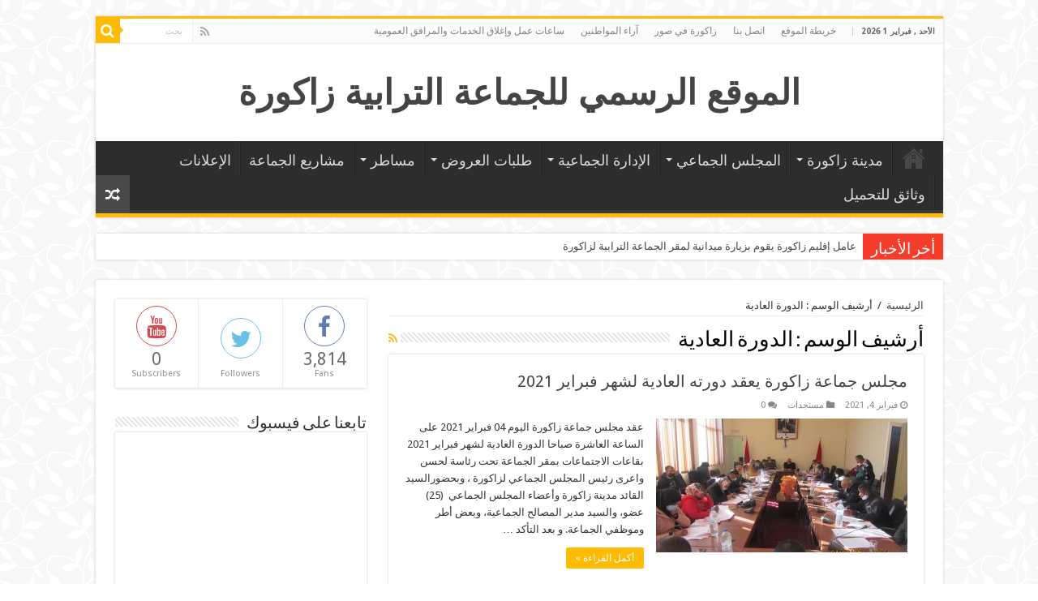

--- FILE ---
content_type: text/html; charset=UTF-8
request_url: https://communezagora.ma/tag/%D8%A7%D9%84%D8%AF%D9%88%D8%B1%D8%A9-%D8%A7%D9%84%D8%B9%D8%A7%D8%AF%D9%8A%D8%A9/
body_size: 12109
content:
<!DOCTYPE html>
<html dir="rtl" lang="ar" prefix="og: http://ogp.me/ns#">
<head>
<meta charset="UTF-8" />
<link rel="profile" href="https://gmpg.org/xfn/11" />
<link rel="pingback" href="https://communezagora.ma/xmlrpc.php" />
<title>الدورة العادية &#8211; الموقع الرسمي للجماعة الترابية زاكورة</title>

<!-- Open Graph Meta Tags generated by Blog2Social 703 - https://www.blog2social.com -->
<meta property="og:title" content="الموقع الرسمي للجماعة الترابية زاكورة"/>
<meta property="og:description" content=""/>
<meta property="og:url" content="https://communezagora.ma/tag/%D8%A7%D9%84%D8%AF%D9%88%D8%B1%D8%A9-%D8%A7%D9%84%D8%B9%D8%A7%D8%AF%D9%8A%D8%A9/"/>
<meta property="og:image" content="https://communezagora.ma/wp-content/uploads/2021/02/IMG_1775.jpg"/>
<meta property="og:image:width" content="5184"/>
<meta property="og:image:height" content="3888"/>
<meta property="og:type" content="article"/>
<meta property="og:article:published_time" content="2021-02-04 15:46:08"/>
<meta property="og:article:modified_time" content="2021-05-06 14:39:36"/>
<meta property="og:article:tag" content="الدورة العادية"/>
<!-- Open Graph Meta Tags generated by Blog2Social 703 - https://www.blog2social.com -->

<!-- Twitter Card generated by Blog2Social 703 - https://www.blog2social.com -->
<meta name="twitter:card" content="summary">
<meta name="twitter:title" content="الموقع الرسمي للجماعة الترابية زاكورة"/>
<meta name="twitter:description" content=""/>
<meta name="twitter:image" content="https://communezagora.ma/wp-content/uploads/2021/02/IMG_1775.jpg"/>
<!-- Twitter Card generated by Blog2Social 703 - https://www.blog2social.com -->
<link rel='dns-prefetch' href='//fonts.googleapis.com' />
<link rel='dns-prefetch' href='//s.w.org' />
<link rel="alternate" type="application/rss+xml" title="الموقع الرسمي للجماعة الترابية زاكورة &laquo; الخلاصة" href="https://communezagora.ma/feed/" />
<link rel="alternate" type="application/rss+xml" title="الموقع الرسمي للجماعة الترابية زاكورة &laquo; خلاصة التعليقات" href="https://communezagora.ma/comments/feed/" />
<link rel="alternate" type="application/rss+xml" title="الموقع الرسمي للجماعة الترابية زاكورة &laquo; الدورة العادية خلاصة الوسوم" href="https://communezagora.ma/tag/%d8%a7%d9%84%d8%af%d9%88%d8%b1%d8%a9-%d8%a7%d9%84%d8%b9%d8%a7%d8%af%d9%8a%d8%a9/feed/" />
		<script type="text/javascript">
			window._wpemojiSettings = {"baseUrl":"https:\/\/s.w.org\/images\/core\/emoji\/12.0.0-1\/72x72\/","ext":".png","svgUrl":"https:\/\/s.w.org\/images\/core\/emoji\/12.0.0-1\/svg\/","svgExt":".svg","source":{"concatemoji":"https:\/\/communezagora.ma\/wp-includes\/js\/wp-emoji-release.min.js"}};
			!function(e,a,t){var n,r,o,i=a.createElement("canvas"),p=i.getContext&&i.getContext("2d");function s(e,t){var a=String.fromCharCode;p.clearRect(0,0,i.width,i.height),p.fillText(a.apply(this,e),0,0);e=i.toDataURL();return p.clearRect(0,0,i.width,i.height),p.fillText(a.apply(this,t),0,0),e===i.toDataURL()}function c(e){var t=a.createElement("script");t.src=e,t.defer=t.type="text/javascript",a.getElementsByTagName("head")[0].appendChild(t)}for(o=Array("flag","emoji"),t.supports={everything:!0,everythingExceptFlag:!0},r=0;r<o.length;r++)t.supports[o[r]]=function(e){if(!p||!p.fillText)return!1;switch(p.textBaseline="top",p.font="600 32px Arial",e){case"flag":return s([55356,56826,55356,56819],[55356,56826,8203,55356,56819])?!1:!s([55356,57332,56128,56423,56128,56418,56128,56421,56128,56430,56128,56423,56128,56447],[55356,57332,8203,56128,56423,8203,56128,56418,8203,56128,56421,8203,56128,56430,8203,56128,56423,8203,56128,56447]);case"emoji":return!s([55357,56424,55356,57342,8205,55358,56605,8205,55357,56424,55356,57340],[55357,56424,55356,57342,8203,55358,56605,8203,55357,56424,55356,57340])}return!1}(o[r]),t.supports.everything=t.supports.everything&&t.supports[o[r]],"flag"!==o[r]&&(t.supports.everythingExceptFlag=t.supports.everythingExceptFlag&&t.supports[o[r]]);t.supports.everythingExceptFlag=t.supports.everythingExceptFlag&&!t.supports.flag,t.DOMReady=!1,t.readyCallback=function(){t.DOMReady=!0},t.supports.everything||(n=function(){t.readyCallback()},a.addEventListener?(a.addEventListener("DOMContentLoaded",n,!1),e.addEventListener("load",n,!1)):(e.attachEvent("onload",n),a.attachEvent("onreadystatechange",function(){"complete"===a.readyState&&t.readyCallback()})),(n=t.source||{}).concatemoji?c(n.concatemoji):n.wpemoji&&n.twemoji&&(c(n.twemoji),c(n.wpemoji)))}(window,document,window._wpemojiSettings);
		</script>
		<style type="text/css">
img.wp-smiley,
img.emoji {
	display: inline !important;
	border: none !important;
	box-shadow: none !important;
	height: 1em !important;
	width: 1em !important;
	margin: 0 .07em !important;
	vertical-align: -0.1em !important;
	background: none !important;
	padding: 0 !important;
}
</style>
	<link rel='stylesheet' id='wp-block-library-rtl-css'  href='https://communezagora.ma/wp-includes/css/dist/block-library/style-rtl.min.css' type='text/css' media='all' />
<link rel='stylesheet' id='awsm-ead-public-css'  href='https://communezagora.ma/wp-content/plugins/embed-any-document/css/embed-public.min.css' type='text/css' media='all' />
<link rel='stylesheet' id='awesome-weather-css'  href='https://communezagora.ma/wp-content/plugins/awesome-weather/awesome-weather.css' type='text/css' media='all' />
<style id='awesome-weather-inline-css' type='text/css'>
.awesome-weather-wrap { font-family: 'Open Sans', sans-serif; font-weight: 400; font-size: 14px; line-height: 14px; }
</style>
<link rel='stylesheet' id='opensans-googlefont-css'  href='//fonts.googleapis.com/css?family=Open+Sans%3A400' type='text/css' media='all' />
<link rel='stylesheet' id='contact-form-7-css'  href='https://communezagora.ma/wp-content/plugins/contact-form-7/includes/css/styles.css' type='text/css' media='all' />
<link rel='stylesheet' id='contact-form-7-rtl-css'  href='https://communezagora.ma/wp-content/plugins/contact-form-7/includes/css/styles-rtl.css' type='text/css' media='all' />
<link rel='stylesheet' id='taqyeem-buttons-style-css'  href='https://communezagora.ma/wp-content/plugins/taqyeem-buttons/assets/style.css' type='text/css' media='all' />
<link rel='stylesheet' id='taqyeem-style-css'  href='https://communezagora.ma/wp-content/plugins/taqyeem/style.css' type='text/css' media='all' />
<link rel='stylesheet' id='tie-style-css'  href='https://communezagora.ma/wp-content/themes/sahifa/style.css' type='text/css' media='all' />
<link rel='stylesheet' id='tie-ilightbox-skin-css'  href='https://communezagora.ma/wp-content/themes/sahifa/css/ilightbox/dark-skin/skin.css' type='text/css' media='all' />
<link rel='stylesheet' id='Droid+Sans-css'  href='https://fonts.googleapis.com/css?family=Droid+Sans%3Aregular%2C700' type='text/css' media='all' />
<link rel='stylesheet' id='Noto+Serif-css'  href='https://fonts.googleapis.com/css?family=Noto+Serif%3Aregular%2Citalic%2C700%2C700italic' type='text/css' media='all' />
<script type='text/javascript' src='https://communezagora.ma/wp-includes/js/jquery/jquery.js'></script>
<script type='text/javascript' src='https://communezagora.ma/wp-includes/js/jquery/jquery-migrate.min.js'></script>
<script type='text/javascript' src='https://communezagora.ma/wp-content/plugins/taqyeem/js/tie.js'></script>
<link rel='https://api.w.org/' href='https://communezagora.ma/wp-json/' />
<link rel="EditURI" type="application/rsd+xml" title="RSD" href="https://communezagora.ma/xmlrpc.php?rsd" />
<link rel="wlwmanifest" type="application/wlwmanifest+xml" href="https://communezagora.ma/wp-includes/wlwmanifest.xml" /> 
<link rel="stylesheet" href="https://communezagora.ma/wp-content/themes/sahifa/rtl.css" type="text/css" media="screen" /><meta name="generator" content="WordPress 5.2.21" />
<script type='text/javascript'>
/* <![CDATA[ */
var taqyeem = {"ajaxurl":"https://communezagora.ma/wp-admin/admin-ajax.php" , "your_rating":"تقييمك:"};
/* ]]> */
</script>

<style type="text/css" media="screen">

</style>
<link rel="shortcut icon" href="https://communezagora.ma/wp-content/themes/sahifa/favicon.ico" title="Favicon" />
<!--[if IE]>
<script type="text/javascript">jQuery(document).ready(function (){ jQuery(".menu-item").has("ul").children("a").attr("aria-haspopup", "true");});</script>
<![endif]-->
<!--[if lt IE 9]>
<script src="https://communezagora.ma/wp-content/themes/sahifa/js/html5.js"></script>
<script src="https://communezagora.ma/wp-content/themes/sahifa/js/selectivizr-min.js"></script>
<![endif]-->
<!--[if IE 9]>
<link rel="stylesheet" type="text/css" media="all" href="https://communezagora.ma/wp-content/themes/sahifa/css/ie9.css" />
<![endif]-->
<!--[if IE 8]>
<link rel="stylesheet" type="text/css" media="all" href="https://communezagora.ma/wp-content/themes/sahifa/css/ie8.css" />
<![endif]-->
<!--[if IE 7]>
<link rel="stylesheet" type="text/css" media="all" href="https://communezagora.ma/wp-content/themes/sahifa/css/ie7.css" />
<![endif]-->


<meta name="viewport" content="width=device-width, initial-scale=1.0" />



<style type="text/css" media="screen">

body{
	font-family: 'Droid Sans';
}

#main-nav, #main-nav ul li a{
	font-family: 'Noto Serif';
	font-size : 18px;
}

body.single .entry, body.page .entry{
	font-weight: 900;
	font-style: normal;
}

#main-nav,
.cat-box-content,
#sidebar .widget-container,
.post-listing,
#commentform {
	border-bottom-color: #ffbb01;
}

.search-block .search-button,
#topcontrol,
#main-nav ul li.current-menu-item a,
#main-nav ul li.current-menu-item a:hover,
#main-nav ul li.current_page_parent a,
#main-nav ul li.current_page_parent a:hover,
#main-nav ul li.current-menu-parent a,
#main-nav ul li.current-menu-parent a:hover,
#main-nav ul li.current-page-ancestor a,
#main-nav ul li.current-page-ancestor a:hover,
.pagination span.current,
.share-post span.share-text,
.flex-control-paging li a.flex-active,
.ei-slider-thumbs li.ei-slider-element,
.review-percentage .review-item span span,
.review-final-score,
.button,
a.button,
a.more-link,
#main-content input[type="submit"],
.form-submit #submit,
#login-form .login-button,
.widget-feedburner .feedburner-subscribe,
input[type="submit"],
#buddypress button,
#buddypress a.button,
#buddypress input[type=submit],
#buddypress input[type=reset],
#buddypress ul.button-nav li a,
#buddypress div.generic-button a,
#buddypress .comment-reply-link,
#buddypress div.item-list-tabs ul li a span,
#buddypress div.item-list-tabs ul li.selected a,
#buddypress div.item-list-tabs ul li.current a,
#buddypress #members-directory-form div.item-list-tabs ul li.selected span,
#members-list-options a.selected,
#groups-list-options a.selected,
body.dark-skin #buddypress div.item-list-tabs ul li a span,
body.dark-skin #buddypress div.item-list-tabs ul li.selected a,
body.dark-skin #buddypress div.item-list-tabs ul li.current a,
body.dark-skin #members-list-options a.selected,
body.dark-skin #groups-list-options a.selected,
.search-block-large .search-button,
#featured-posts .flex-next:hover,
#featured-posts .flex-prev:hover,
a.tie-cart span.shooping-count,
.woocommerce span.onsale,
.woocommerce-page span.onsale ,
.woocommerce .widget_price_filter .ui-slider .ui-slider-handle,
.woocommerce-page .widget_price_filter .ui-slider .ui-slider-handle,
#check-also-close,
a.post-slideshow-next,
a.post-slideshow-prev,
.widget_price_filter .ui-slider .ui-slider-handle,
.quantity .minus:hover,
.quantity .plus:hover,
.mejs-container .mejs-controls .mejs-time-rail .mejs-time-current,
#reading-position-indicator  {
	background-color:#ffbb01;
}

::-webkit-scrollbar-thumb{
	background-color:#ffbb01 !important;
}

#theme-footer,
#theme-header,
.top-nav ul li.current-menu-item:before,
#main-nav .menu-sub-content ,
#main-nav ul ul,
#check-also-box {
	border-top-color: #ffbb01;
}

.search-block:after {
	border-right-color:#ffbb01;
}

body.rtl .search-block:after {
	border-left-color:#ffbb01;
}

#main-nav ul > li.menu-item-has-children:hover > a:after,
#main-nav ul > li.mega-menu:hover > a:after {
	border-color:transparent transparent #ffbb01;
}

.widget.timeline-posts li a:hover,
.widget.timeline-posts li a:hover span.tie-date {
	color: #ffbb01;
}

.widget.timeline-posts li a:hover span.tie-date:before {
	background: #ffbb01;
	border-color: #ffbb01;
}

#order_review,
#order_review_heading {
	border-color: #ffbb01;
}


body {
	background-image : url(https://communezagora.ma/wp-content/themes/sahifa/images/patterns/body-bg4.png);
	background-position: top center;
}

@media 
only screen and (max-width: 760px),
(min-device-width: 768px) and (max-device-width: 1024px)  {
 
.wpforms-field-likert_scale table, 
.wpforms-field-likert_scale thead, 
.wpforms-field-likert_scale tbody,
.wpforms-field-likert_scale th, 
.wpforms-field-likert_scale td, 
.wpforms-field-likert_scale tr {
    display: block !important;
}
     
.wpforms-field-likert_scale th {
    padding-left: 6px !important;
    font-weight: bold !important;
}
 
.wpforms-field-likert_scale thead tr {
    position: absolute !important;
    top: -9999px;
    left: -9999px;
}
 
.wpforms-field-likert_scale tr {
    border: 1px solid #ccc !important;
}
 
.wpforms-field-likert_scale td {
    border: none !important;
    border-bottom: 1px solid #eee !important;
    position: relative !important;
    padding-left: 50% !important;
}
 
.wpforms-field-likert_scale td:before {
    position: absolute !important;
    top: 6px !important;
    left: 6px !important;
    width: 45% !important;
    padding-right: 10px !important;
    white-space: nowrap !important;
}
 
.wpforms-field-likert_scale td:nth-of-type(1):before {
    content: "جيد";
}
 
.wpforms-field-likert_scale td:nth-of-type(2):before {
    content: "متوسط";
}
 
.wpforms-field-likert_scale td:nth-of-type(3):before {
    content: "ضعيف";
}
 
}

form.wpforms-form .wpforms-field-likert_scale table.modern tbody tr th {
    text-align: right !important;
}

form.wpforms-form .wpforms-field-likert_scale table.modern thead tr th:nth-child(2), th:nth-child(3), th:nth-child(4) {
    width:5% !important;
}</style>

		<script type="text/javascript">
			/* <![CDATA[ */
				var sf_position = '0';
				var sf_templates = "<a href=\"{search_url_escaped}\">\u0639\u0631\u0636 \u0643\u0644 \u0627\u0644\u0646\u062a\u0627\u0626\u062c<\/a>";
				var sf_input = '.search-live';
				jQuery(document).ready(function(){
					jQuery(sf_input).ajaxyLiveSearch({"expand":false,"searchUrl":"https:\/\/communezagora.ma\/?s=%s","text":"Search","delay":500,"iwidth":180,"width":315,"ajaxUrl":"https:\/\/communezagora.ma\/wp-admin\/admin-ajax.php","rtl":0});
					jQuery(".live-search_ajaxy-selective-input").keyup(function() {
						var width = jQuery(this).val().length * 8;
						if(width < 50) {
							width = 50;
						}
						jQuery(this).width(width);
					});
					jQuery(".live-search_ajaxy-selective-search").click(function() {
						jQuery(this).find(".live-search_ajaxy-selective-input").focus();
					});
					jQuery(".live-search_ajaxy-selective-close").click(function() {
						jQuery(this).parent().remove();
					});
				});
			/* ]]> */
		</script>
				<style type="text/css" id="wp-custom-css">
			.wpcf7-form {
  text-align: right;  
}

.wpcf7-form input,
.wpcf7-form textarea {
  max-width: 100%;
  direction: rtl;
}		</style>
		</head>
<body data-rsssl=1 id="top" class="rtl archive tag tag-7 lazy-enabled">

<div class="wrapper-outer">

	<div class="background-cover"></div>

	<aside id="slide-out">

			<div class="search-mobile">
			<form method="get" id="searchform-mobile" action="https://communezagora.ma/">
				<button class="search-button" type="submit" value="بحث"><i class="fa fa-search"></i></button>
				<input type="text" id="s-mobile" name="s" title="بحث" value="بحث" onfocus="if (this.value == 'بحث') {this.value = '';}" onblur="if (this.value == '') {this.value = 'بحث';}"  />
			</form>
		</div><!-- .search-mobile /-->
	
			<div class="social-icons">
		<a class="ttip-none" title="Rss" href="https://communezagora.ma/feed/" target="_blank"><i class="fa fa-rss"></i></a>
			</div>

	
		<div id="mobile-menu" ></div>
	</aside><!-- #slide-out /-->

		<div id="wrapper" class="boxed">
		<div class="inner-wrapper">

		<header id="theme-header" class="theme-header center-logo">
						<div id="top-nav" class="top-nav">
				<div class="container">

							<span class="today-date">الأحد , فبراير 1 2026</span>
				<div class="top-menu"><ul id="menu-top-menu-navigation" class="menu"><li id="menu-item-142" class="menu-item menu-item-type-post_type menu-item-object-page menu-item-142"><a href="https://communezagora.ma/%d8%ae%d8%b1%d9%8a%d8%b7%d8%a9-%d8%a7%d9%84%d9%85%d9%88%d9%82%d8%b9/">خريطة الموقع</a></li>
<li id="menu-item-149" class="menu-item menu-item-type-post_type menu-item-object-page menu-item-149"><a href="https://communezagora.ma/%d8%a7%d8%aa%d8%b5%d9%84-%d8%a8%d9%86%d8%a7/">اتصل بنا</a></li>
<li id="menu-item-261" class="menu-item menu-item-type-post_type menu-item-object-page menu-item-261"><a href="https://communezagora.ma/%d8%b2%d8%a7%d9%83%d9%88%d8%b1%d8%a9-%d9%81%d9%8a-%d8%b5%d9%88%d8%b1/">زاكورة في صور</a></li>
<li id="menu-item-573" class="menu-item menu-item-type-post_type menu-item-object-page menu-item-573"><a href="https://communezagora.ma/portail-citoyen/sondage-avis-citoyens/">آراء المواطنين</a></li>
<li id="menu-item-1898" class="menu-item menu-item-type-post_type menu-item-object-page menu-item-1898"><a href="https://communezagora.ma/%D8%B3%D8%A7%D8%B9%D8%A7%D8%AA-%D8%B9%D9%85%D9%84-%D9%88%D8%A5%D8%BA%D9%84%D8%A7%D9%82-%D8%A7%D9%84%D8%AE%D8%AF%D9%85%D8%A7%D8%AA-%D9%88%D8%A7%D9%84%D9%85%D8%B1%D8%A7%D9%81%D9%82-%D8%A7%D9%84%D8%B9%D9%85%D9%88%D9%85%D9%8A%D8%A9/">ساعات عمل وإغلاق الخدمات والمرافق العمومية</a></li>
</ul></div>
						<div class="search-block">
						<form method="get" id="searchform-header" action="https://communezagora.ma/">
							<button class="search-button" type="submit" value="بحث"><i class="fa fa-search"></i></button>
							<input class="search-live" type="text" id="s-header" name="s" title="بحث" value="بحث" onfocus="if (this.value == 'بحث') {this.value = '';}" onblur="if (this.value == '') {this.value = 'بحث';}"  />
						</form>
					</div><!-- .search-block /-->
			<div class="social-icons">
		<a class="ttip-none" title="Rss" href="https://communezagora.ma/feed/" target="_blank"><i class="fa fa-rss"></i></a>
			</div>

	
	
				</div><!-- .container /-->
			</div><!-- .top-menu /-->
			
		<div class="header-content">

					<a id="slide-out-open" class="slide-out-open" href="#"><span></span></a>
		
			<div class="logo" style=" margin-top:15px; margin-bottom:15px;">
			<h2>				<a  href="https://communezagora.ma/">الموقع الرسمي للجماعة الترابية زاكورة</a>
				<span></span>
							</h2>			</div><!-- .logo /-->
						<div class="clear"></div>

		</div>
													<nav id="main-nav" class="fixed-enabled">
				<div class="container">

				
					<div class="main-menu"><ul id="menu-navigation" class="menu"><li id="menu-item-84" class="menu-item menu-item-type-custom menu-item-object-custom menu-item-home menu-item-84"><a href="https://communezagora.ma/"><i class="fa fa-home"></i>الرئيسية</a></li>
<li id="menu-item-23" class="menu-item menu-item-type-custom menu-item-object-custom menu-item-has-children menu-item-23"><a href="#">مدينة زاكورة</a>
<ul class="sub-menu menu-sub-content">
	<li id="menu-item-24" class="menu-item menu-item-type-post_type menu-item-object-page menu-item-24"><a href="https://communezagora.ma/%d8%a8%d8%b7%d8%a7%d9%82%d8%a9-%d8%aa%d9%82%d9%86%d9%8a%d8%a9/">بطاقة تقنية</a></li>
	<li id="menu-item-115" class="menu-item menu-item-type-post_type menu-item-object-page menu-item-115"><a href="https://communezagora.ma/%d9%85%d9%88%d9%86%d9%88%d8%ba%d8%b1%d8%a7%d9%81%d9%8a%d8%a9-%d8%b2%d8%a7%d9%83%d9%88%d8%b1%d8%a9/">مونوغرافية زاكورة</a></li>
</ul>
</li>
<li id="menu-item-28" class="menu-item menu-item-type-custom menu-item-object-custom menu-item-has-children menu-item-28"><a href="#">المجلس الجماعي</a>
<ul class="sub-menu menu-sub-content">
	<li id="menu-item-38" class="menu-item menu-item-type-post_type menu-item-object-page menu-item-38"><a href="https://communezagora.ma/%d9%83%d9%84%d9%85%d8%a9-%d8%a7%d9%84%d8%b1%d8%a6%d9%8a%d8%b3/">كلمة الرئيس</a></li>
	<li id="menu-item-40" class="menu-item menu-item-type-post_type menu-item-object-page menu-item-40"><a href="https://communezagora.ma/%D8%A3%D8%B9%D8%B6%D8%A7%D8%A1-%D8%A7%D9%84%D9%85%D8%AC%D9%84%D8%B3/">أعضاء المجلس</a></li>
	<li id="menu-item-41" class="menu-item menu-item-type-post_type menu-item-object-page menu-item-41"><a href="https://communezagora.ma/%D8%A7%D9%84%D9%84%D8%AC%D8%A7%D9%86-%D8%A7%D9%84%D8%AF%D8%A7%D8%A6%D9%85%D8%A9/">اللجان الدائمة</a></li>
	<li id="menu-item-61" class="menu-item menu-item-type-post_type menu-item-object-page menu-item-61"><a href="https://communezagora.ma/%D8%A8%D8%B1%D9%86%D8%A7%D9%85%D8%AC-%D8%B9%D9%85%D9%84-%D8%A7%D9%84%D8%AC%D9%85%D8%A7%D8%B9%D8%A9/">برنامج عمل الجماعة</a></li>
</ul>
</li>
<li id="menu-item-64" class="menu-item menu-item-type-custom menu-item-object-custom menu-item-has-children menu-item-64"><a href="#">الإدارة الجماعية</a>
<ul class="sub-menu menu-sub-content">
	<li id="menu-item-127" class="menu-item menu-item-type-post_type menu-item-object-page menu-item-127"><a href="https://communezagora.ma/%D8%A7%D9%84%D9%87%D9%8A%D9%83%D9%84-%D8%A7%D9%84%D8%AA%D9%86%D8%B8%D9%8A%D9%85%D9%8A/">الهيكل التنظيمي</a></li>
	<li id="menu-item-171" class="menu-item menu-item-type-post_type menu-item-object-page menu-item-171"><a href="https://communezagora.ma/%d8%a7%d8%ae%d8%aa%d8%b5%d8%a7%d8%b5%d8%a7%d8%aa-%d8%a5%d8%af%d8%a7%d8%b1%d8%a9-%d8%a7%d9%84%d8%ac%d9%85%d8%a7%d8%b9%d8%a9/">اختصاصات إدارة الجماعة</a></li>
</ul>
</li>
<li id="menu-item-135" class="menu-item menu-item-type-custom menu-item-object-custom menu-item-has-children menu-item-135"><a href="#">طلبات العروض</a>
<ul class="sub-menu menu-sub-content">
	<li id="menu-item-132" class="menu-item menu-item-type-post_type menu-item-object-page menu-item-132"><a href="https://communezagora.ma/%d8%a7%d9%84%d9%88%d8%ab%d8%a7%d8%a6%d9%82-%d8%a7%d9%84%d9%85%d8%ad%d8%a7%d8%b3%d8%a8%d9%8a%d8%a9-%d9%88%d8%a7%d9%84%d9%85%d8%a7%d9%84%d9%8a%d8%a9/">الوثائق المحاسبية والمالية</a></li>
	<li id="menu-item-134" class="menu-item menu-item-type-post_type menu-item-object-page menu-item-134"><a href="https://communezagora.ma/%d8%a7%d9%84%d8%aa%d9%81%d9%88%d9%8a%d8%b6%d8%a7%d8%aa/">التفويضات</a></li>
	<li id="menu-item-136" class="menu-item menu-item-type-post_type menu-item-object-page menu-item-136"><a href="https://communezagora.ma/%d8%b7%d9%84%d8%a8%d8%a7%d8%aa-%d8%a7%d9%84%d8%b9%d8%b1%d9%88%d8%b6/">طلبات العروض</a></li>
	<li id="menu-item-138" class="menu-item menu-item-type-post_type menu-item-object-page menu-item-138"><a href="https://communezagora.ma/%d8%a7%d9%84%d9%86%d8%b4%d8%b1-%d8%a7%d9%84%d8%aa%d9%88%d9%82%d8%b9%d9%8a-%d9%84%d9%84%d8%b5%d9%81%d9%82%d8%a7%d8%aa/">النشر التوقعي للصفقات</a></li>
</ul>
</li>
<li id="menu-item-230" class="menu-item menu-item-type-custom menu-item-object-custom menu-item-has-children menu-item-230"><a href="#">مساطر</a>
<ul class="sub-menu menu-sub-content">
	<li id="menu-item-231" class="menu-item menu-item-type-custom menu-item-object-custom menu-item-231"><a href="#">الممتلكات الجماعية</a></li>
	<li id="menu-item-311" class="menu-item menu-item-type-post_type menu-item-object-page menu-item-311"><a href="https://communezagora.ma/%d8%b1%d8%ae%d8%b5-%d8%a7%d9%84%d8%a8%d9%86%d8%a7%d8%a1-%d9%88%d8%a7%d9%84%d8%b3%d9%83%d9%86/">رخص البناء والسكن</a></li>
	<li id="menu-item-308" class="menu-item menu-item-type-post_type menu-item-object-page menu-item-308"><a href="https://communezagora.ma/%d8%a7%d9%84%d8%ad%d8%a7%d9%84%d8%a9-%d8%a7%d9%84%d9%85%d8%af%d9%86%d9%8a%d8%a9/">الحالة المدنية</a></li>
	<li id="menu-item-234" class="menu-item menu-item-type-custom menu-item-object-custom menu-item-234"><a href="#">وثائق إدارية</a></li>
</ul>
</li>
<li id="menu-item-192" class="menu-item menu-item-type-taxonomy menu-item-object-category menu-item-192"><a href="https://communezagora.ma/category/%d9%85%d8%b4%d8%a7%d8%b1%d9%8a%d8%b9-%d8%a7%d9%84%d8%ac%d9%85%d8%a7%d8%b9%d8%a9/">مشاريع الجماعة</a></li>
<li id="menu-item-509" class="menu-item menu-item-type-taxonomy menu-item-object-category menu-item-509"><a href="https://communezagora.ma/category/%d8%a7%d9%84%d8%a5%d8%b9%d9%84%d8%a7%d9%86%d8%a7%d8%aa/">الإعلانات</a></li>
<li id="menu-item-163" class="menu-item menu-item-type-post_type menu-item-object-page menu-item-163"><a href="https://communezagora.ma/%D9%88%D8%AB%D8%A7%D8%A6%D9%82-%D9%84%D9%84%D8%AA%D8%AD%D9%85%D9%8A%D9%84/">وثائق للتحميل</a></li>
</ul></div>										<a href="https://communezagora.ma/?tierand=1" class="random-article ttip" title="مقال عشوائي"><i class="fa fa-random"></i></a>
					
					
				</div>
			</nav><!-- .main-nav /-->
					</header><!-- #header /-->

		
	<div class="clear"></div>
	<div id="breaking-news" class="breaking-news">
		<span class="breaking-news-title"><i class="fa fa-bolt"></i> <span>أخر الأخبار</span></span>
		
					<ul>
					<li><a href="https://communezagora.ma/%D8%B9%D8%A7%D9%85%D9%84-%D8%A5%D9%82%D9%84%D9%8A%D9%85-%D8%B2%D8%A7%D9%83%D9%88%D8%B1%D8%A9-%D9%8A%D9%82%D9%88%D9%85-%D8%A8%D8%B2%D9%8A%D8%A7%D8%B1%D8%A9-%D9%85%D9%8A%D8%AF%D8%A7%D9%86%D9%8A%D8%A9-%D9%84%D9%85%D9%82%D8%B1-%D8%A7%D9%84%D8%AC%D9%85%D8%A7%D8%B9%D8%A9-%D8%A7%D9%84%D8%AA%D8%B1%D8%A7%D8%A8%D9%8A%D8%A9-%D9%84%D8%B2%D8%A7%D9%83%D9%88%D8%B1%D8%A9/" title="عامل إقليم زاكورة يقوم بزيارة ميدانية لمقر الجماعة الترابية لزاكورة">عامل إقليم زاكورة يقوم بزيارة ميدانية لمقر الجماعة الترابية لزاكورة</a></li>
					<li><a href="https://communezagora.ma/%D8%A7%D9%84%D9%85%D8%AC%D9%84%D8%B3-%D8%A7%D9%84%D8%AC%D9%85%D8%A7%D8%B9%D9%8A-%D9%84%D8%B2%D8%A7%D9%83%D9%88%D8%B1%D8%A9-%D9%8A%D8%B9%D9%82%D8%AF-%D8%AF%D9%88%D8%B1%D8%AA%D9%87-%D8%A7%D9%84%D8%A7%D8%B3%D8%AA%D8%AB%D9%86%D8%A7%D8%A6%D9%8A%D8%A9-%D9%84%D8%B4%D9%87%D8%B1-%D9%86%D9%88%D9%86%D8%A8%D8%B1-2025/" title="المجلس الجماعي لزاكورة يعقد دورته الاستثنائية لشهر نونبر 2025">المجلس الجماعي لزاكورة يعقد دورته الاستثنائية لشهر نونبر 2025</a></li>
					<li><a href="https://communezagora.ma/%D8%A5%D8%B9%D9%84%D8%A7%D9%86-%D8%B9%D9%86-%D9%81%D8%AA%D8%AD-%D8%A8%D8%A7%D8%A8-%D8%AA%D9%84%D9%82%D9%8A-%D8%B7%D9%84%D8%A8%D8%A7%D8%AA-%D8%A7%D9%84%D8%AA%D8%B1%D8%B4%D9%8A%D8%AD-%D9%84%D8%AA%D8%B3%D9%8A%D9%8A%D8%B1-%D9%85%D9%84%D8%B9%D8%A8-%D8%A7%D9%84%D9%82%D8%B1%D8%A8-02-%D8%A7%D9%84%D9%85%D8%AA%D9%88%D8%A7%D8%AC%D8%AF-%D8%A8%D8%AD%D9%8A-%D8%A3%D9%85%D8%B2%D8%B1%D9%88-%D8%A8%D8%B2%D8%A7%D9%83%D9%88%D8%B1%D8%A9/" title="إعلان عن فتح باب تلقي طلبات الترشيح لتسيير ملعب القرب 02 المتواجد بحي أمزرو بزاكورة">إعلان عن فتح باب تلقي طلبات الترشيح لتسيير ملعب القرب 02 المتواجد بحي أمزرو بزاكورة</a></li>
					<li><a href="https://communezagora.ma/%D8%A7%D9%84%D9%85%D8%AC%D9%84%D8%B3-%D8%A7%D9%84%D8%AC%D9%85%D8%A7%D8%B9%D9%8A-%D9%84%D8%B2%D8%A7%D9%83%D9%88%D8%B1%D8%A9-%D9%8A%D8%B9%D9%82%D8%AF-%D8%AF%D9%88%D8%B1%D8%AA%D9%87-%D8%A7%D9%84%D8%B9%D8%A7%D8%AF%D9%8A%D8%A9-%D9%84%D8%B4%D9%87%D8%B1-%D8%A7%D9%83%D8%AA%D9%88%D8%A8%D8%B1-2025/" title="المجلس الجماعي لزاكورة يعقد دورته العادية لشهر اكتوبر 2025">المجلس الجماعي لزاكورة يعقد دورته العادية لشهر اكتوبر 2025</a></li>
					<li><a href="https://communezagora.ma/%D8%A7%D9%84%D9%85%D8%AC%D9%84%D8%B3-%D8%A7%D9%84%D8%AC%D9%85%D8%A7%D8%B9%D9%8A-%D9%84%D8%B2%D8%A7%D9%83%D9%88%D8%B1%D8%A9-%D9%8A%D8%B9%D9%82%D8%AF-%D9%84%D9%82%D8%A7%D8%A1-%D8%AA%D8%B4%D8%A7%D9%88%D8%B1%D9%8A-%D9%84%D8%AA%D9%81%D8%B9%D9%8A%D9%84-%D9%85%D8%B6%D8%A7%D9%85%D9%8A%D9%86-%D8%A7%D9%84%D8%AE%D8%B7%D8%A7%D8%A8-%D8%A7%D9%84%D9%85%D9%84%D9%83%D9%8A-%D8%A7%D9%84%D8%B3%D8%A7%D9%85%D9%8A-%D8%AD%D9%88%D9%84-%D8%A7%D9%84%D8%AA%D9%86%D9%85%D9%8A%D8%A9-%D8%A7%D9%84%D8%AA%D8%B1%D8%A7%D8%A8%D9%8A%D8%A9-%D8%A7%D9%84%D9%85%D9%86%D8%AF%D9%85%D8%AC%D8%A9/" title="المجلس الجماعي لزاكورة يعقد لقاء تشاوري لتفعيل مضامين الخطاب الملكي السامي حول التنمية الترابية المندمجة">المجلس الجماعي لزاكورة يعقد لقاء تشاوري لتفعيل مضامين الخطاب الملكي السامي حول التنمية الترابية المندمجة</a></li>
					<li><a href="https://communezagora.ma/%D8%A7%D9%86%D8%B7%D9%84%D8%A7%D9%82-%D8%A7%D9%84%D9%85%D8%B4%D8%A7%D9%88%D8%B1%D8%A7%D8%AA-%D8%A8%D8%A5%D9%82%D9%84%D9%8A%D9%85-%D8%B2%D8%A7%D9%83%D9%88%D8%B1%D8%A9-%D9%84%D8%A5%D8%B9%D8%AF%D8%A7%D8%AF-%D8%A7%D9%84%D8%A8%D8%B1%D9%86%D8%A7%D9%85%D8%AC-%D8%A7%D9%84%D8%A5%D9%82%D9%84%D9%8A%D9%85%D9%8A-%D9%84%D9%84%D8%AA%D9%86%D9%85%D9%8A%D8%A9-%D8%A7%D9%84%D8%AA%D8%B1%D8%A7%D8%A8%D9%8A%D8%A9-%D8%A7%D9%84%D9%85%D9%86%D8%AF%D9%85%D8%AC%D8%A9-%D8%AA%D9%81%D8%B9%D9%8A%D9%84%D8%A7-%D9%84%D9%84%D8%AA%D9%88%D8%AC%D9%8A%D9%87%D8%A7%D8%AA-%D8%A7%D9%84%D9%85%D9%84%D9%83%D9%8A%D8%A9-%D8%A7%D9%84%D8%B3%D8%A7%D9%85%D9%8A%D8%A9/" title="انطلاق المشاورات بإقليم زاكورة لإعداد البرنامج الإقليمي للتنمية الترابية المندمجة تفعيلا للتوجيهات الملكية السامية">انطلاق المشاورات بإقليم زاكورة لإعداد البرنامج الإقليمي للتنمية الترابية المندمجة تفعيلا للتوجيهات الملكية السامية</a></li>
					<li><a href="https://communezagora.ma/%D8%A7%D9%84%D8%A5%D8%B9%D9%84%D8%A7%D9%86-%D8%B9%D9%86-%D8%B9%D9%85%D9%84%D9%8A%D8%A9-%D8%A7%D9%84%D8%A8%D8%AF%D8%A1-%D9%81%D9%8A-%D8%AA%D9%88%D8%B2%D9%8A%D8%B9-%D9%85%D9%86%D8%AD%D8%A9-%D9%86%D9%82%D9%84-%D8%A7%D9%84%D8%B7%D9%84%D8%A8%D8%A9-%D8%A7%D9%84%D8%AC%D8%A7%D9%85%D8%B9%D9%8A%D9%8A%D9%86-%D9%84%D9%85%D9%88%D8%B3%D9%85-2026/2025-%D8%A7%D9%84%D8%AA%D8%A7%D8%A8%D8%B9%D9%8A%D9%86-%D9%84%D8%AA%D8%B1%D8%A7%D8%A8-%D8%AC%D9%85%D8%A7%D8%B9%D8%A9-%D8%B2%D8%A7%D9%83%D9%88%D8%B1%D8%A9/" title="الإعلان عن عملية البدء في توزيع منحة نقل الطلبة الجامعيين لموسم 2026/2025 التابعين لتراب جماعة زاكورة">الإعلان عن عملية البدء في توزيع منحة نقل الطلبة الجامعيين لموسم 2026/2025 التابعين لتراب جماعة زاكورة</a></li>
					<li><a href="https://communezagora.ma/%D8%A8%D9%85%D9%86%D8%A7%D8%B3%D8%A8%D8%A9-%D8%B9%D9%8A%D8%AF-%D8%A7%D9%84%D8%B9%D8%B1%D8%B4-%D8%AA%D8%AF%D8%B4%D9%8A%D9%86-%D9%85%D8%B4%D8%A7%D8%B1%D9%8A%D8%B9-%D8%B5%D8%AD%D9%8A%D8%A9-%D9%88%D8%B1%D9%8A%D8%A7%D8%B6%D9%8A%D8%A9-%D9%88%D8%A5%D8%AF%D8%A7%D8%B1%D9%8A%D8%A9-%D8%A8%D8%B2%D8%A7%D9%83%D9%88%D8%B1%D8%A9-%D8%A8%D8%BA%D9%84%D8%A7%D9%81-%D9%85%D8%A7%D9%84%D9%8A-%D9%8A%D9%81%D9%88%D9%82-18-%D9%85%D9%84%D9%8A%D9%88%D9%86-%D8%AF%D8%B1%D9%87%D9%85/" title="بمناسبة عيد العرش.. تدشين مشاريع صحية ورياضية وإدارية بزاكورة بغلاف مالي يفوق 18 مليون درهم">بمناسبة عيد العرش.. تدشين مشاريع صحية ورياضية وإدارية بزاكورة بغلاف مالي يفوق 18 مليون درهم</a></li>
					<li><a href="https://communezagora.ma/%D9%88%D8%B2%D9%8A%D8%B1-%D8%A7%D9%84%D8%AB%D9%82%D8%A7%D9%81%D8%A9-%D9%88%D8%A7%D9%84%D8%B4%D8%A8%D8%A7%D8%A8-%D9%88%D8%A7%D9%84%D8%AA%D9%88%D8%A7%D8%B5%D9%84-%D9%8A%D8%B4%D8%B1%D9%81-%D8%B9%D9%84%D9%89-%D8%AA%D9%88%D9%82%D9%8A%D8%B9-%D8%A7%D8%AA%D9%81%D8%A7%D9%82%D9%8A%D8%A7%D8%AA-%D9%84%D8%AA%D8%B9%D8%B2%D9%8A%D8%B2-%D8%A7%D9%84%D8%A8%D9%86%D9%8A%D8%A7%D8%AA-%D8%A7%D9%84%D8%AB%D9%82%D8%A7%D9%81%D9%8A%D8%A9-%D9%88%D8%A7%D9%84%D8%B4%D8%A8%D8%A7%D8%A8%D9%8A%D8%A9-%D8%A8%D8%A5%D9%82%D9%84%D9%8A%D9%85-%D8%B2%D8%A7%D9%83%D9%88%D8%B1%D8%A9/" title="وزير الثقافة والشباب والتواصل يشرف على توقيع اتفاقيات لتعزيز البنيات الثقافية والشبابية بإقليم زاكورة">وزير الثقافة والشباب والتواصل يشرف على توقيع اتفاقيات لتعزيز البنيات الثقافية والشبابية بإقليم زاكورة</a></li>
					<li><a href="https://communezagora.ma/%D8%A5%D8%B9%D8%A7%D8%AF%D8%A9-%D8%A7%D9%81%D8%AA%D8%AA%D8%A7%D8%AD-%D8%A7%D9%84%D9%85%D8%AD%D8%B7%D8%A9-%D8%A7%D9%84%D8%B7%D8%B1%D9%82%D9%8A%D8%A9-%D9%84%D9%84%D9%85%D8%B3%D8%A7%D9%81%D8%B1%D9%8A%D9%86-%D8%A8%D8%B9%D8%AF-%D8%A3%D8%B4%D8%BA%D8%A7%D9%84-%D8%A7%D9%84%D8%A5%D8%B5%D9%84%D8%A7%D8%AD-%D8%A8%D9%83%D9%84%D9%81%D8%A9-55-%D9%85%D9%84%D9%8A%D9%88%D9%86-%D8%AF%D8%B1%D9%87%D9%85/" title="إعادة افتتاح المحطة الطرقية للمسافرين بعد أشغال الإصلاح بكلفة 5,5 مليون درهم">إعادة افتتاح المحطة الطرقية للمسافرين بعد أشغال الإصلاح بكلفة 5,5 مليون درهم</a></li>
					</ul>
					
		
		<script type="text/javascript">
			jQuery(document).ready(function(){
								jQuery('#breaking-news ul').innerFade({animationType: 'fade', speed: 750 , timeout: 3500});
							});
					</script>
	</div> <!-- .breaking-news -->

	
	<div id="main-content" class="container sidebar-left">
	<div class="content">
		<div xmlns:v="http://rdf.data-vocabulary.org/#"  id="crumbs"><span typeof="v:Breadcrumb"><a rel="v:url" property="v:title" class="crumbs-home" href="https://communezagora.ma">الرئيسية</a></span> <span class="delimiter">/</span> <span class="current">أرشيف الوسم : الدورة العادية</span></div>
		<div class="page-head">
		
			<h1 class="page-title">
				أرشيف الوسم : <span>الدورة العادية</span>			</h1>
			
						<a class="rss-cat-icon tooltip" title="الإشتراك في الخلاصات"  href="https://communezagora.ma/tag/%d8%a7%d9%84%d8%af%d9%88%d8%b1%d8%a9-%d8%a7%d9%84%d8%b9%d8%a7%d8%af%d9%8a%d8%a9/feed/"><i class="fa fa-rss"></i></a>
						
			<div class="stripe-line"></div>
			
						
		</div>
		
				<div class="post-listing archive-box">


	<article class="item-list">
	
		<h2 class="post-box-title">
			<a href="https://communezagora.ma/%d9%85%d8%ac%d9%84%d8%b3-%d8%ac%d9%85%d8%a7%d8%b9%d8%a9-%d8%b2%d8%a7%d9%83%d9%88%d8%b1%d8%a9-%d9%8a%d8%b9%d9%82%d8%af-%d8%af%d9%88%d8%b1%d8%aa%d9%87-%d8%a7%d9%84%d8%b9%d8%a7%d8%af%d9%8a%d8%a9-%d9%84-2/">مجلس جماعة زاكورة يعقد دورته العادية لشهر فبراير 2021</a>
		</h2>
		
		<p class="post-meta">
	
		
	<span class="tie-date"><i class="fa fa-clock-o"></i>فبراير 4, 2021</span>	
	<span class="post-cats"><i class="fa fa-folder"></i><a href="https://communezagora.ma/category/%d9%85%d8%b3%d8%aa%d8%ac%d8%af%d8%a7%d8%aa/" rel="category tag">مستجدات</a></span>
	
	<span class="post-comments"><i class="fa fa-comments"></i><a href="https://communezagora.ma/%d9%85%d8%ac%d9%84%d8%b3-%d8%ac%d9%85%d8%a7%d8%b9%d8%a9-%d8%b2%d8%a7%d9%83%d9%88%d8%b1%d8%a9-%d9%8a%d8%b9%d9%82%d8%af-%d8%af%d9%88%d8%b1%d8%aa%d9%87-%d8%a7%d9%84%d8%b9%d8%a7%d8%af%d9%8a%d8%a9-%d9%84-2/#respond">0</a></span>
</p>
					

		
			
		
		<div class="post-thumbnail">
			<a href="https://communezagora.ma/%d9%85%d8%ac%d9%84%d8%b3-%d8%ac%d9%85%d8%a7%d8%b9%d8%a9-%d8%b2%d8%a7%d9%83%d9%88%d8%b1%d8%a9-%d9%8a%d8%b9%d9%82%d8%af-%d8%af%d9%88%d8%b1%d8%aa%d9%87-%d8%a7%d9%84%d8%b9%d8%a7%d8%af%d9%8a%d8%a9-%d9%84-2/">
				<img width="310" height="165" src="https://communezagora.ma/wp-content/uploads/2021/02/IMG_1775-310x165.jpg" class="attachment-tie-medium size-tie-medium wp-post-image" alt="" />				<span class="fa overlay-icon"></span>
			</a>
		</div><!-- post-thumbnail /-->
		
					
		<div class="entry">
			<p>عقد مجلس جماعة زاكورة اليوم 04 فبراير 2021 على الساعة العاشرة صباحا الدورة العادية لشهر فبراير 2021 بقاعات الاجتماعات بمقر الجماعة تحت رئاسة لحسن واعرى رئيس المجلس الجماعي لزاكورة ، وبحضورالسيد القائد مدينة زاكورة وأعضاء المجلس الجماعي  (25) عضو، والسيد مدير المصالح الجماعية، وبعض أطر وموظفي الجماعة. و بعد التأكد &hellip;</p>
			<a class="more-link" href="https://communezagora.ma/%d9%85%d8%ac%d9%84%d8%b3-%d8%ac%d9%85%d8%a7%d8%b9%d8%a9-%d8%b2%d8%a7%d9%83%d9%88%d8%b1%d8%a9-%d9%8a%d8%b9%d9%82%d8%af-%d8%af%d9%88%d8%b1%d8%aa%d9%87-%d8%a7%d9%84%d8%b9%d8%a7%d8%af%d9%8a%d8%a9-%d9%84-2/">أكمل القراءة &raquo;</a>
		</div>

				
		<div class="clear"></div>
	</article><!-- .item-list -->
	
</div>
				
	</div> <!-- .content -->
	
<aside id="sidebar">
	<div class="theiaStickySidebar">
	<div class="arqam-lite-widget-counter border">
		<ul>
				<li class="arq-lite-facebook">
				<a href="https://www.facebook.com/290002109466399" target="_blank" >
					<i class="fa fa-facebook"></i>
					<span>3,814</span>
					<small>Fans</small>
				</a>
			</li>
					<li class="arq-lite-twitter">
				<a href="https://twitter.com/#" target="_blank" >
					<i class="fa fa-twitter"></i>
					<span></span>
					<small>Followers</small>
				</a>
			</li>
					<li class="arq-lite-youtube">
				<a href="https://youtube.com/user/#" target="_blank" >
					<i class="fa fa-youtube"></i>
					<span>0</span>
					<small>Subscribers</small>
				</a>
			</li>
		
			</ul>
		</div>
		<!-- arqam_lite Social Counter Plugin : https://codecanyon.net/user/TieLabs/portfolio?ref=TieLabs -->
<div id="facebook-widget-2" class="widget facebook-widget"><div class="widget-top"><h4>تابعنا على فيسبوك		</h4><div class="stripe-line"></div></div>
						<div class="widget-container">			<div class="facebook-box">
				<iframe src="https://www.facebook.com/plugins/likebox.php?href=https://www.facebook.com/Commune-de-Zagora-%D8%A7%D9%84%D8%AC%D9%85%D8%A7%D8%B9%D8%A9-%D8%A7%D9%84%D8%AA%D8%B1%D8%A7%D8%A8%D9%8A%D8%A9-%D8%B2%D8%A7%D9%83%D9%88%D8%B1%D8%A9-290002109466399&amp;width=300&amp;height=250&amp;show_faces=true&amp;header=false&amp;stream=false&amp;show_border=false" scrolling="no" frameborder="0" style="border:none; overflow:hidden; width:300px; height:250px;" allowTransparency="true"></iframe>
			</div>
	</div></div><!-- .widget /--><div id="nav_menu-2" class="widget widget_nav_menu"><div class="widget-top"><h4>الخدمات الإدارية</h4><div class="stripe-line"></div></div>
						<div class="widget-container"><div class="menu-%d8%a7%d9%84%d8%ae%d8%af%d9%85%d8%a7%d8%aa-%d8%a7%d9%84%d8%a5%d8%af%d8%a7%d8%b1%d9%8a%d8%a9-container"><ul id="menu-%d8%a7%d9%84%d8%ae%d8%af%d9%85%d8%a7%d8%aa-%d8%a7%d9%84%d8%a5%d8%af%d8%a7%d8%b1%d9%8a%d8%a9" class="menu"><li id="menu-item-182" class="menu-item menu-item-type-custom menu-item-object-custom menu-item-182"><a href="https://www.passeport.ma/">جواز السفر البيومتري</a></li>
<li id="menu-item-183" class="menu-item menu-item-type-custom menu-item-object-custom menu-item-183"><a href="http://www.service-public.ma/ar/web/guest/home">دليل الاجراءت الادارية</a></li>
<li id="menu-item-184" class="menu-item menu-item-type-custom menu-item-object-custom menu-item-184"><a href="https://www.ramed.ma/ar/Pages/default.html">نظام المساعدة الطبية</a></li>
<li id="menu-item-185" class="menu-item menu-item-type-custom menu-item-object-custom menu-item-185"><a href="http://www.pncl.gov.ma/Pages/default.aspx">المديرية العامة للجماعات المحلية</a></li>
<li id="menu-item-186" class="menu-item menu-item-type-custom menu-item-object-custom menu-item-186"><a href="https://www.watiqa.ma/">الشباك الإلكتروني للوثائق الإدارية</a></li>
<li id="menu-item-187" class="menu-item menu-item-type-custom menu-item-object-custom menu-item-187"><a href="http://www.indh.ma/ar/">موقع المبادرة الوطنية للتنمية البشرية</a></li>
<li id="menu-item-1183" class="menu-item menu-item-type-custom menu-item-object-custom menu-item-1183"><a href="https://www.chikaya.ma/">البوابة الوطنية للشكايات</a></li>
<li id="menu-item-1184" class="menu-item menu-item-type-custom menu-item-object-custom menu-item-1184"><a href="http://www.chafafiya.ma/">بوابة الحصول على المعلومات</a></li>
<li id="menu-item-1185" class="menu-item menu-item-type-custom menu-item-object-custom menu-item-1185"><a href="https://bodigital.gov.ma/">منصة مكتب الضبط الرقمي</a></li>
<li id="menu-item-1186" class="menu-item menu-item-type-custom menu-item-object-custom menu-item-1186"><a href="https://www.majaliss.ma/">منصة مجالس</a></li>
<li id="menu-item-1187" class="menu-item menu-item-type-custom menu-item-object-custom menu-item-1187"><a href="https://www.eparticipation.ma/">البوابة الوطنية للمشاركة المواطنة</a></li>
<li id="menu-item-1188" class="menu-item menu-item-type-custom menu-item-object-custom menu-item-1188"><a href="https://www.cmr.gov.ma/">التدبير الالكتروني لملفات معاشات التقاعد</a></li>
<li id="menu-item-1189" class="menu-item menu-item-type-custom menu-item-object-custom menu-item-1189"><a href="https://rokhas.ma/karazal/">المنصة الرقمية رخص</a></li>
<li id="menu-item-1190" class="menu-item menu-item-type-custom menu-item-object-custom menu-item-1190"><a href="https://watiqa.ma/">المنصة الرقمية وثيقة</a></li>
<li id="menu-item-1191" class="menu-item menu-item-type-custom menu-item-object-custom menu-item-1191"><a href="https://www.alhalalmadania.ma/">نظام تدبير الحالة المدنية</a></li>
</ul></div></div></div><!-- .widget /-->	<div class="widget" id="tabbed-widget">
		<div class="widget-container">
			<div class="widget-top">
				<ul class="tabs posts-taps">
				<li class="tabs"><a href="#tab2">الأخيرة</a></li><li class="tabs"><a href="#tab1">الأشهر</a></li><li class="tabs"><a href="#tab3">تعليقات</a></li><li class="tabs"><a href="#tab4">الوسوم</a></li>				</ul>
			</div>

						<div id="tab2" class="tabs-wrap">
				<ul>
							<li >
							<div class="post-thumbnail">
					<a href="https://communezagora.ma/%D8%B9%D8%A7%D9%85%D9%84-%D8%A5%D9%82%D9%84%D9%8A%D9%85-%D8%B2%D8%A7%D9%83%D9%88%D8%B1%D8%A9-%D9%8A%D9%82%D9%88%D9%85-%D8%A8%D8%B2%D9%8A%D8%A7%D8%B1%D8%A9-%D9%85%D9%8A%D8%AF%D8%A7%D9%86%D9%8A%D8%A9-%D9%84%D9%85%D9%82%D8%B1-%D8%A7%D9%84%D8%AC%D9%85%D8%A7%D8%B9%D8%A9-%D8%A7%D9%84%D8%AA%D8%B1%D8%A7%D8%A8%D9%8A%D8%A9-%D9%84%D8%B2%D8%A7%D9%83%D9%88%D8%B1%D8%A9/" rel="bookmark"><img width="110" height="75" src="https://communezagora.ma/wp-content/uploads/2025/12/5-1-110x75.jpg" class="attachment-tie-small size-tie-small wp-post-image" alt="" /><span class="fa overlay-icon"></span></a>
				</div><!-- post-thumbnail /-->
						<h3><a href="https://communezagora.ma/%D8%B9%D8%A7%D9%85%D9%84-%D8%A5%D9%82%D9%84%D9%8A%D9%85-%D8%B2%D8%A7%D9%83%D9%88%D8%B1%D8%A9-%D9%8A%D9%82%D9%88%D9%85-%D8%A8%D8%B2%D9%8A%D8%A7%D8%B1%D8%A9-%D9%85%D9%8A%D8%AF%D8%A7%D9%86%D9%8A%D8%A9-%D9%84%D9%85%D9%82%D8%B1-%D8%A7%D9%84%D8%AC%D9%85%D8%A7%D8%B9%D8%A9-%D8%A7%D9%84%D8%AA%D8%B1%D8%A7%D8%A8%D9%8A%D8%A9-%D9%84%D8%B2%D8%A7%D9%83%D9%88%D8%B1%D8%A9/">عامل إقليم زاكورة يقوم بزيارة ميدانية لمقر الجماعة الترابية لزاكورة</a></h3>
			 <span class="tie-date"><i class="fa fa-clock-o"></i>ديسمبر 12, 2025</span>		</li>
				<li >
							<div class="post-thumbnail">
					<a href="https://communezagora.ma/%D8%A7%D9%84%D9%85%D8%AC%D9%84%D8%B3-%D8%A7%D9%84%D8%AC%D9%85%D8%A7%D8%B9%D9%8A-%D9%84%D8%B2%D8%A7%D9%83%D9%88%D8%B1%D8%A9-%D9%8A%D8%B9%D9%82%D8%AF-%D8%AF%D9%88%D8%B1%D8%AA%D9%87-%D8%A7%D9%84%D8%A7%D8%B3%D8%AA%D8%AB%D9%86%D8%A7%D8%A6%D9%8A%D8%A9-%D9%84%D8%B4%D9%87%D8%B1-%D9%86%D9%88%D9%86%D8%A8%D8%B1-2025/" rel="bookmark"><img width="110" height="75" src="https://communezagora.ma/wp-content/uploads/2025/12/11-110x75.jpg" class="attachment-tie-small size-tie-small wp-post-image" alt="" /><span class="fa overlay-icon"></span></a>
				</div><!-- post-thumbnail /-->
						<h3><a href="https://communezagora.ma/%D8%A7%D9%84%D9%85%D8%AC%D9%84%D8%B3-%D8%A7%D9%84%D8%AC%D9%85%D8%A7%D8%B9%D9%8A-%D9%84%D8%B2%D8%A7%D9%83%D9%88%D8%B1%D8%A9-%D9%8A%D8%B9%D9%82%D8%AF-%D8%AF%D9%88%D8%B1%D8%AA%D9%87-%D8%A7%D9%84%D8%A7%D8%B3%D8%AA%D8%AB%D9%86%D8%A7%D8%A6%D9%8A%D8%A9-%D9%84%D8%B4%D9%87%D8%B1-%D9%86%D9%88%D9%86%D8%A8%D8%B1-2025/">المجلس الجماعي لزاكورة يعقد دورته الاستثنائية لشهر نونبر 2025</a></h3>
			 <span class="tie-date"><i class="fa fa-clock-o"></i>نوفمبر 28, 2025</span>		</li>
				<li >
							<div class="post-thumbnail">
					<a href="https://communezagora.ma/%D8%A5%D8%B9%D9%84%D8%A7%D9%86-%D8%B9%D9%86-%D9%81%D8%AA%D8%AD-%D8%A8%D8%A7%D8%A8-%D8%AA%D9%84%D9%82%D9%8A-%D8%B7%D9%84%D8%A8%D8%A7%D8%AA-%D8%A7%D9%84%D8%AA%D8%B1%D8%B4%D9%8A%D8%AD-%D9%84%D8%AA%D8%B3%D9%8A%D9%8A%D8%B1-%D9%85%D9%84%D8%B9%D8%A8-%D8%A7%D9%84%D9%82%D8%B1%D8%A8-02-%D8%A7%D9%84%D9%85%D8%AA%D9%88%D8%A7%D8%AC%D8%AF-%D8%A8%D8%AD%D9%8A-%D8%A3%D9%85%D8%B2%D8%B1%D9%88-%D8%A8%D8%B2%D8%A7%D9%83%D9%88%D8%B1%D8%A9/" rel="bookmark"><img width="110" height="75" src="https://communezagora.ma/wp-content/uploads/2021/05/zagora_img6-110x75.jpg" class="attachment-tie-small size-tie-small wp-post-image" alt="" /><span class="fa overlay-icon"></span></a>
				</div><!-- post-thumbnail /-->
						<h3><a href="https://communezagora.ma/%D8%A5%D8%B9%D9%84%D8%A7%D9%86-%D8%B9%D9%86-%D9%81%D8%AA%D8%AD-%D8%A8%D8%A7%D8%A8-%D8%AA%D9%84%D9%82%D9%8A-%D8%B7%D9%84%D8%A8%D8%A7%D8%AA-%D8%A7%D9%84%D8%AA%D8%B1%D8%B4%D9%8A%D8%AD-%D9%84%D8%AA%D8%B3%D9%8A%D9%8A%D8%B1-%D9%85%D9%84%D8%B9%D8%A8-%D8%A7%D9%84%D9%82%D8%B1%D8%A8-02-%D8%A7%D9%84%D9%85%D8%AA%D9%88%D8%A7%D8%AC%D8%AF-%D8%A8%D8%AD%D9%8A-%D8%A3%D9%85%D8%B2%D8%B1%D9%88-%D8%A8%D8%B2%D8%A7%D9%83%D9%88%D8%B1%D8%A9/">إعلان عن فتح باب تلقي طلبات الترشيح لتسيير ملعب القرب 02 المتواجد بحي أمزرو بزاكورة</a></h3>
			 <span class="tie-date"><i class="fa fa-clock-o"></i>نوفمبر 19, 2025</span>		</li>
				<li >
							<div class="post-thumbnail">
					<a href="https://communezagora.ma/%D8%A7%D9%84%D9%85%D8%AC%D9%84%D8%B3-%D8%A7%D9%84%D8%AC%D9%85%D8%A7%D8%B9%D9%8A-%D9%84%D8%B2%D8%A7%D9%83%D9%88%D8%B1%D8%A9-%D9%8A%D8%B9%D9%82%D8%AF-%D8%AF%D9%88%D8%B1%D8%AA%D9%87-%D8%A7%D9%84%D8%B9%D8%A7%D8%AF%D9%8A%D8%A9-%D9%84%D8%B4%D9%87%D8%B1-%D8%A7%D9%83%D8%AA%D9%88%D8%A8%D8%B1-2025/" rel="bookmark"><img width="110" height="75" src="https://communezagora.ma/wp-content/uploads/2025/10/1-110x75.jpg" class="attachment-tie-small size-tie-small wp-post-image" alt="" /><span class="fa overlay-icon"></span></a>
				</div><!-- post-thumbnail /-->
						<h3><a href="https://communezagora.ma/%D8%A7%D9%84%D9%85%D8%AC%D9%84%D8%B3-%D8%A7%D9%84%D8%AC%D9%85%D8%A7%D8%B9%D9%8A-%D9%84%D8%B2%D8%A7%D9%83%D9%88%D8%B1%D8%A9-%D9%8A%D8%B9%D9%82%D8%AF-%D8%AF%D9%88%D8%B1%D8%AA%D9%87-%D8%A7%D9%84%D8%B9%D8%A7%D8%AF%D9%8A%D8%A9-%D9%84%D8%B4%D9%87%D8%B1-%D8%A7%D9%83%D8%AA%D9%88%D8%A8%D8%B1-2025/">المجلس الجماعي لزاكورة يعقد دورته العادية لشهر اكتوبر 2025</a></h3>
			 <span class="tie-date"><i class="fa fa-clock-o"></i>أكتوبر 10, 2025</span>		</li>
				<li >
							<div class="post-thumbnail">
					<a href="https://communezagora.ma/%D8%A7%D9%84%D9%85%D8%AC%D9%84%D8%B3-%D8%A7%D9%84%D8%AC%D9%85%D8%A7%D8%B9%D9%8A-%D9%84%D8%B2%D8%A7%D9%83%D9%88%D8%B1%D8%A9-%D9%8A%D8%B9%D9%82%D8%AF-%D9%84%D9%82%D8%A7%D8%A1-%D8%AA%D8%B4%D8%A7%D9%88%D8%B1%D9%8A-%D9%84%D8%AA%D9%81%D8%B9%D9%8A%D9%84-%D9%85%D8%B6%D8%A7%D9%85%D9%8A%D9%86-%D8%A7%D9%84%D8%AE%D8%B7%D8%A7%D8%A8-%D8%A7%D9%84%D9%85%D9%84%D9%83%D9%8A-%D8%A7%D9%84%D8%B3%D8%A7%D9%85%D9%8A-%D8%AD%D9%88%D9%84-%D8%A7%D9%84%D8%AA%D9%86%D9%85%D9%8A%D8%A9-%D8%A7%D9%84%D8%AA%D8%B1%D8%A7%D8%A8%D9%8A%D8%A9-%D8%A7%D9%84%D9%85%D9%86%D8%AF%D9%85%D8%AC%D8%A9/" rel="bookmark"><img width="110" height="75" src="https://communezagora.ma/wp-content/uploads/2025/09/1-19-110x75.jpg" class="attachment-tie-small size-tie-small wp-post-image" alt="" /><span class="fa overlay-icon"></span></a>
				</div><!-- post-thumbnail /-->
						<h3><a href="https://communezagora.ma/%D8%A7%D9%84%D9%85%D8%AC%D9%84%D8%B3-%D8%A7%D9%84%D8%AC%D9%85%D8%A7%D8%B9%D9%8A-%D9%84%D8%B2%D8%A7%D9%83%D9%88%D8%B1%D8%A9-%D9%8A%D8%B9%D9%82%D8%AF-%D9%84%D9%82%D8%A7%D8%A1-%D8%AA%D8%B4%D8%A7%D9%88%D8%B1%D9%8A-%D9%84%D8%AA%D9%81%D8%B9%D9%8A%D9%84-%D9%85%D8%B6%D8%A7%D9%85%D9%8A%D9%86-%D8%A7%D9%84%D8%AE%D8%B7%D8%A7%D8%A8-%D8%A7%D9%84%D9%85%D9%84%D9%83%D9%8A-%D8%A7%D9%84%D8%B3%D8%A7%D9%85%D9%8A-%D8%AD%D9%88%D9%84-%D8%A7%D9%84%D8%AA%D9%86%D9%85%D9%8A%D8%A9-%D8%A7%D9%84%D8%AA%D8%B1%D8%A7%D8%A8%D9%8A%D8%A9-%D8%A7%D9%84%D9%85%D9%86%D8%AF%D9%85%D8%AC%D8%A9/">المجلس الجماعي لزاكورة يعقد لقاء تشاوري لتفعيل مضامين الخطاب الملكي السامي حول التنمية الترابية المندمجة</a></h3>
			 <span class="tie-date"><i class="fa fa-clock-o"></i>سبتمبر 12, 2025</span>		</li>
						</ul>
			</div>
						<div id="tab1" class="tabs-wrap">
				<ul>
									</ul>
			</div>
						<div id="tab3" class="tabs-wrap">
				<ul>
									</ul>
			</div>
						<div id="tab4" class="tabs-wrap tagcloud">
				<a href="https://communezagora.ma/tag/%d8%a7%d9%84%d8%af%d9%88%d8%b1%d8%a9-%d8%a7%d9%84%d8%b9%d8%a7%d8%af%d9%8a%d8%a9/" class="tag-cloud-link tag-link-7 tag-link-position-1" style="font-size: 8pt;">الدورة العادية</a>			</div>
			
		</div>
	</div><!-- .widget /-->
<div id="categories-2" class="widget widget_categories"><div class="widget-top"><h4>تصنيفات</h4><div class="stripe-line"></div></div>
						<div class="widget-container">		<ul>
				<li class="cat-item cat-item-9"><a href="https://communezagora.ma/category/%d8%a7%d9%84%d8%a5%d8%b9%d9%84%d8%a7%d9%86%d8%a7%d8%aa/">الإعلانات</a>
</li>
	<li class="cat-item cat-item-3"><a href="https://communezagora.ma/category/%d8%b7%d9%84%d8%a8%d8%a7%d8%aa-%d8%a7%d9%84%d8%b9%d8%b1%d9%88%d8%b6/">طلبات العروض</a>
</li>
	<li class="cat-item cat-item-1"><a href="https://communezagora.ma/category/%d9%85%d8%b3%d8%aa%d8%ac%d8%af%d8%a7%d8%aa/">مستجدات</a>
</li>
	<li class="cat-item cat-item-6"><a href="https://communezagora.ma/category/%d9%85%d8%b4%d8%a7%d8%b1%d9%8a%d8%b9-%d8%a7%d9%84%d8%ac%d9%85%d8%a7%d8%b9%d8%a9/">مشاريع الجماعة</a>
</li>
		</ul>
			</div></div><!-- .widget /--><div id="tie_weatherwidget-2" class="widget widget_tie_weatherwidget"><div class="widget-top"><h4>الطقس</h4><div class="stripe-line"></div></div>
						<div class="widget-container">
		<div id="tie-weather-zagora-ma" class="tie-weather-wrap">
	
			<div class="tie-weather-current-temp">
				<div class="weather-icon"><i class="tieicon-cloud"></i></div>
				24<sup>س</sup>
			</div> <!-- /.tie-weather-current-temp -->
	

			<div class="tie-weather-todays-stats">
				<div class="weather_name">Zagora</div>
				<div class="weather_desc">scattered clouds</div>
				<div class="weather_humidty">الرطوبة: 25% </div>
				<div class="weather_wind">الرياح: 2كيلومتر/ساعة ق.ج.ق</div>
				<div class="weather_highlow"> العظمى 24 &bull; الصغرى 24 </div>
			</div> <!-- /.tie-weather-todays-stats -->
	<div class="tie-weather-forecast weather_days_5"> </div> <!-- /.tie-weather-forecast --></div> <!-- /.tie-weather-wrap --></div></div><!-- .widget /-->	</div><!-- .theiaStickySidebar /-->
</aside><!-- #sidebar /-->	<div class="clear"></div>
</div><!-- .container /-->

				
<div class="clear"></div>
<div class="footer-bottom">
	<div class="container">
		<div class="alignright">
					</div>
				<div class="social-icons">
		<a class="ttip-none" title="Rss" href="https://communezagora.ma/feed/" target="_blank"><i class="fa fa-rss"></i></a>
			</div>

		
		<div class="alignleft">
			جميع الحقوق محفوظة 2026 - الجماعة الترابية زاكورة		</div>
		<div class="clear"></div>
	</div><!-- .Container -->
</div><!-- .Footer bottom -->

</div><!-- .inner-Wrapper -->
</div><!-- #Wrapper -->
</div><!-- .Wrapper-outer -->
	<div id="topcontrol" class="fa fa-angle-up" title="إلى الأعلى"></div>
<div id="fb-root"></div>
<script type='text/javascript' src='https://communezagora.ma/wp-content/plugins/embed-any-document/js/pdfobject.min.js'></script>
<script type='text/javascript'>
/* <![CDATA[ */
var eadPublic = [];
/* ]]> */
</script>
<script type='text/javascript' src='https://communezagora.ma/wp-content/plugins/embed-any-document/js/embed-public.min.js'></script>
<script type='text/javascript' src='https://communezagora.ma/wp-content/plugins/awesome-weather/js/awesome-weather-widget-frontend.js'></script>
<script type='text/javascript'>
/* <![CDATA[ */
var wpcf7 = {"apiSettings":{"root":"https:\/\/communezagora.ma\/wp-json\/contact-form-7\/v1","namespace":"contact-form-7\/v1"},"cached":"1"};
/* ]]> */
</script>
<script type='text/javascript' src='https://communezagora.ma/wp-content/plugins/contact-form-7/includes/js/scripts.js'></script>
<script type='text/javascript'>
/* <![CDATA[ */
var tie = {"mobile_menu_active":"true","mobile_menu_top":"","lightbox_all":"true","lightbox_gallery":"true","woocommerce_lightbox":"","lightbox_skin":"dark","lightbox_thumb":"vertical","lightbox_arrows":"","sticky_sidebar":"1","is_singular":"","SmothScroll":"true","reading_indicator":"","lang_no_results":"\u0644\u0627 \u064a\u0648\u062c\u062f \u0646\u062a\u0627\u0626\u062c","lang_results_found":"\u0646\u062a\u0627\u0626\u062c \u062a\u0645 \u0627\u0644\u0639\u062b\u0648\u0631 \u0639\u0644\u064a\u0647\u0627"};
/* ]]> */
</script>
<script type='text/javascript' src='https://communezagora.ma/wp-content/themes/sahifa/js/tie-scripts.js'></script>
<script type='text/javascript' src='https://communezagora.ma/wp-content/themes/sahifa/js/ilightbox.packed.js'></script>
<script type='text/javascript' src='https://communezagora.ma/wp-includes/js/wp-embed.min.js'></script>
<script type='text/javascript' src='https://communezagora.ma/wp-content/themes/sahifa/js/search.js'></script>
<script defer src="https://static.cloudflareinsights.com/beacon.min.js/vcd15cbe7772f49c399c6a5babf22c1241717689176015" integrity="sha512-ZpsOmlRQV6y907TI0dKBHq9Md29nnaEIPlkf84rnaERnq6zvWvPUqr2ft8M1aS28oN72PdrCzSjY4U6VaAw1EQ==" data-cf-beacon='{"version":"2024.11.0","token":"e0057f25fd54469d87ce32b502fee06e","r":1,"server_timing":{"name":{"cfCacheStatus":true,"cfEdge":true,"cfExtPri":true,"cfL4":true,"cfOrigin":true,"cfSpeedBrain":true},"location_startswith":null}}' crossorigin="anonymous"></script>
</body>
</html>